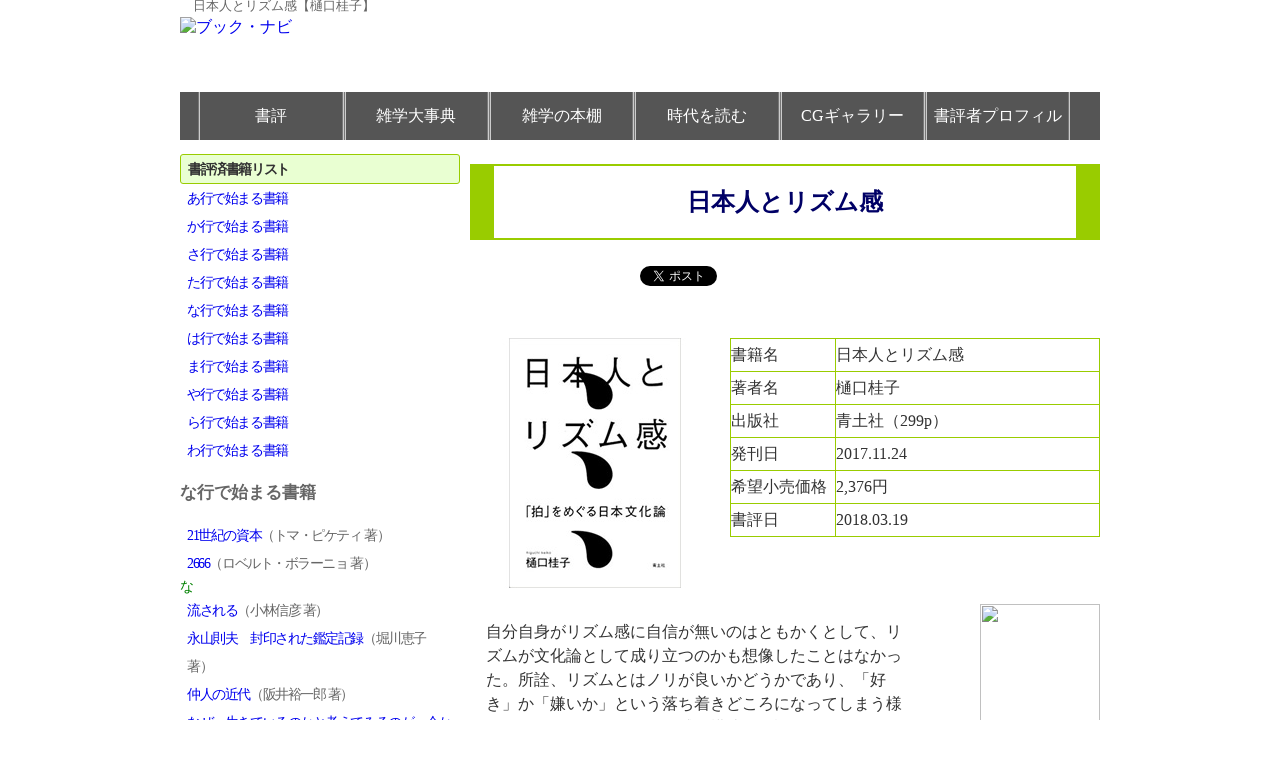

--- FILE ---
content_type: text/html
request_url: https://book-navi.com/book/nihonjin_higuchi.html
body_size: 27115
content:
<!DOCTYPE HTML PUBLIC "-//W3C//DTD HTML 4.01 Transitional//EN" "http://www.w3.org/TR/html4/loose.dtd">
<html lang="ja">
<head>
<meta http-equiv="Content-Type" content="text/html; charset=utf-8">
<title>日本人とリズム感。ブック・ナビ評論家による日本人とリズム感【樋口桂子】の書評とコメント</title><!--「日本人とリズム感」「樋口桂子」を一括置換する-->
<meta content="FOLLOW" name="robots">
<meta name="Description" content="日本人とリズム感【樋口桂子】の書評。ブック・ナビ評論家による日本人とリズム感の書評とコメント">
<meta name="Keywords" content="日本人とリズム感,樋口桂子,書評,評論,">
<meta http-equiv="content-style-type" content="text/css">
<meta http-equiv="content-script-type" content="text/javascript">
<link href="../css/book-main.css" rel="stylesheet" type="text/css">
<link rev="made" href="mailto:webmaster@book-navi.com">
<link rel="bookmark" href="../index.html" title="ブック・ナビ">
<link rel="bookmark" href="index.html" title="書評">
<link rel="bookmark" href="../zatugaku-club/index.html" title="雑学倶楽部">
<link rel="shortcut icon" href="../images/booknavi.ico" type="image/x-icon" />
<script type="text/javascript" src="http://apis.google.com/js/plusone.js"> {lang: 'ja'}</script>
<script type="text/javascript">

  var _gaq = _gaq || [];
  _gaq.push(['_setAccount', 'UA-1742843-1']);
  _gaq.push(['_trackPageview']);

  (function() {
    var ga = document.createElement('script'); ga.type = 'text/javascript'; ga.async = true;
    ga.src = ('https:' == document.location.protocol ? 'https://ssl' : 'http://www') + '.google-analytics.com/ga.js';
    var s = document.getElementsByTagName('script')[0]; s.parentNode.insertBefore(ga, s);
  })();

</script>
</head>
<body>
<div id="fb-root"></div>
<script type="text/javascript">(function(d, s, id) {
  var js, fjs = d.getElementsByTagName(s)[0];
  if (d.getElementById(id)) return;
  js = d.createElement(s); js.id = id;
  js.src = "//connect.facebook.net/ja_JP/all.js#xfbml=1";
  fjs.parentNode.insertBefore(js, fjs);
}(document, 'script', 'facebook-jssdk'));</script>
<div class="wrap">
	<h1>日本人とリズム感【樋口桂子】</h1>
		<div class="head" id="head">
		<a href="../index.html"><img height="50" width="210" src="../images/logo.gif" alt="ブック・ナビ" title="ブック・ナビ" class="left"></a>
		<iframe src="http://rcm-jp.amazon.co.jp/e/cm?t=booknavi-22&o=9&p=13&l=ur1&category=literaturebooks&banner=1JACY8NV170X360PA102&f=ifr" width="468" height="60" scrolling="no" border="0" marginwidth="0" style="border:none; float:right;" frameborder="0">アマゾン</iframe>
	</div>
	<div class="mainmenu" id="mainmenu">
	<ul>
		<li><a href="index.html">書評</a></li>
		<li><a href="../daijiten/index.html">雑学大事典</a></li>
		<li><a href="../others/sanko.html">雑学の本棚</a></li>
		<li><a href="../jidai/index.html">時代を読む</a></li>
		<li><a href="../gallery/index.html">CGギャラリー</a></li>
		<li><a href="../others/index.html">書評者プロフィル</a></li>
	</ul>
	</div>
	
	<div class="main">
	<!--今月の書評-->
	<h2>日本人とリズム感</h2>
	<div style="width:100%; float:right;">
	<div class="itemareal"><g:plusone annotation="inline" width="200"></g:plusone></div>
	<div class="itemareal"><div class="fb-like" data-href="http://www.book-navi.com/" data-send="true" data-layout="button_count" data-width="225" data-show-faces="false"></div></div>
	<div class="itemareas"><a href="https://twitter.com/share" class="twitter-share-button">Tweet</a>
<script type="text/javascript">!function(d,s,id){var js,fjs=d.getElementsByTagName(s)[0];if(!d.getElementById(id)){js=d.createElement(s);js.id=id;js.src="//platform.twitter.com/widgets.js";fjs.parentNode.insertBefore(js,fjs);}}(document,"script","twitter-wjs");</script></div>
	<div class="itemareas"><div data-plugins-type="mixi-favorite" data-service-key="f90c1471c0c5a74629862f18a1eed982f0feb6fd" data-size="medium" data-href="" data-show-faces="true" data-show-count="true" data-show-comment="true" data-width=""></div><script type="text/javascript">(function(d) {var s = d.createElement('script'); s.type = 'text/javascript'; s.async = true;s.src = '//static.mixi.jp/js/plugins.js#lang=ja';d.getElementsByTagName('head')[0].appendChild(s);})(document);</script></div>
</div>
<br class="clear">
	<table class="summary" id="summary">
		<tr>
			<th abbr="日本人とリズム感">書籍名</th>
			<td>日本人とリズム感</td>
		</tr>
		<tr>
			<th abbr="日本人とリズム感">著者名</th>
			<td>樋口桂子</td>
		</tr>
		<tr>
			<th abbr="日本人とリズム感">出版社</th>
			<td>青土社（299p）</td><!--出版社・ページ数変更-->
		</tr>
		<tr>
			<th abbr="日本人とリズム感">発刊日</th>
			<td>2017.11.24</td><!--発刊日変更-->
		</tr>
		<tr>
			<th abbr="日本人とリズム感">希望小売価格</th>
			<td>2,376円</td><!--小売り価格変更-->
		</tr>
		<tr>
			<th abbr="日本人とリズム感">書評日</th>
			<td>2018.03.19</td>
			<!--翻訳者や書評日などコメント欄-->
		</tr>
	</table>
	<div class="bookcover"><img src="bookimages/nihonjin_higuchi.jpg" alt="日本人とリズム感" title="日本人とリズム感" width="250" height="250"></div><!--画像ファイル名はなるべくページ名と同じに-->
	<br class="clear">
	<div class="bookcontent">
		<p>自分自身がリズム感に自信が無いのはともかくとして、リズムが文化論として成り立つのかも想像したことはなかった。所詮、リズムとはノリが良いかどうかであり、「好き」か「嫌いか」という落ち着きどころになってしまう様に思っていたので、リズム感を構造的に語るとはどういうことなのか興味を持って本書を手にした。</p>
		<p>著者が日本人のリズム感を考える契機になったエピソードが紹介されているのだが、極めて象徴的で面白い。それは、来日したイタリア人とタクシーに乗った時に、ラジオから流れていた都はるみの「あんこ椿は恋の花」を聞いて「この女の人は腹が痛いのか」と真面目に質問してきたという。喉に無理なく流れるような唱法のベルカントオペラの国の人からすると、喉から絞り出すような都はるみの歌には驚いたようだ。もうひとつは、イタリア語通訳として同乗していた友人とイタリア人との会話で相槌の打ち方の違い。日本人の友人は相槌を打つときに首を下向きに振る。しかし、イタリア人は首を上に上げる。こうした声や相槌といった所作・動作が示す日本人の特性はどこに由来しているのかという疑問から本書は始まっている。</p>
		<p>考えてみれば、自分自身で「日本人的な」とか「西欧的な」と理解している言葉や動作の理由を考えた事はあまりない。原因にたどり着く前に「文化」という言葉で括ったり、「国民性」や「個人差」という言葉で納得してしまっているのだと気づく。普段、自分のリズム感を考える人はまず居ないと思うが、それは私たちの身体の深層にこびりつき生理感覚になっているからという、著者の説明も納得がいく。この「生理感覚」を解き明かしていくために樋口は持ち前の視野の広さと知見を駆使して考察を加えている。それだけに、読み手としては全ての領域を理解し、納得することの難しさも感じてしまうのは致し方ないところ。日本人の音の聞き取り方とリズムの関係、身体の動きや呼吸・発声の観点からリズム感の方向性、心情・感情とリズム感の関係、「もの」や「こと」といった日本語固有の表現による物事の距離認識と空間表現としての絵画、日本人の裏・表感覚と歌謡曲やJポップの関係、「なつかしい」という言葉に代表されるような時間軸から見たリズム感、などが語られている。</p>
		<p>日本人が音を聴き、それを表現する方法の特徴とは、例えば「…の音がする」というように、音を出す「物」の名前を付けて、音源が人間や動物であれば「声」と言い、物体が明確でなければあえて「もの音」と「もの」を付けて表現する。これは音の出処をいうのではなく、「何か音を出すものがある」という意味であるが、そこで「もの」が示す意味は「もの静か」や「もの悲しい」という使い方もある様に、断定しない何かを表現している。これを樋口は「気配」と言っている。</p>
		<p>日本語の発声は口を閉める方向で舌や口を動かさず声道を閉め加減にして声を出す。これがいわゆる「ダミ声」となる独音の倍音である。ウナリのない整数倍音を求める西洋音楽と違って、日本の倍音はズレから生じるウナリを伴う物売りの声や浪曲に代表されるが、寺の鐘もまたウナリの巾が広がっていく雑音的な要素が多い。これは倍音の可聴域を超えて無意識の領域に進んで行く。こうして、「気配」や「気分」という概念と日本語を深堀りしていく。西洋のリズムの語源はギリシャ語の「流れ」であり、「拍」の語源は「連続したパルス」という意味からも動の気分。一方、日本人の気分とは川端康成の「山の音」に代表される人間の音の感覚を「見て」「聞いて」「触れて」「嗅ぐこと」で音の気配を描いているように「静の気分」という結論にたどり着く。</p>
		<p>日本人のリズム感は南方語(マライ、ポリネシア語)と類似しており、その共通項は稲作であるという研究が紹介されている。稲作の必要な動作は鍬を大地に向けて打ち付けるという動きが基本であり、田植や畑を耕す動きはゆっくりとした速度と後退的方向感を生む。そして、皆が一斉に同じ動作をするリズムとして最初に強拍を置いて二拍とその反復形の四拍のリズムの共有が特徴である。こうした特徴を持つ日本人の所作として、例えば、数を数えるとき日本人は指を内側に追っていく。一方、西欧人は握った指を親指から開いていく。ここにも西欧人の上向き、開放型の方向感があらわれており、その違いを樋口は冠詞の存在に求めている。冠詞は次に来る名詞(の発音)の準備を意識させる効果が有り、シンコペーション(裏拍)のタイミングで相槌を打つことになるという。正拍の日本と裏拍の西欧という対比である。</p>
		<p>日本語の音の単位(モーラ)についても興味深い指摘している。日本人は音節とは別に、子音と母音を一つの単位として、語音が一定の時間の長さを持ったもので認識しているというもの。「法隆寺」は「ホ・－・リユ・－・ジ」と5モーラで数え、拍子を作っていく。このモーラによる拍子も二拍、四拍に対応していて、言葉の省略形である「ナツメロ」「ドラクエ」等も、これに従うものが多い。音楽で言えば、日本人は弱拍で始まる曲も、強拍始まりのモーラで数えて曲のイメージを捉えているという。例えば、「運命」の出だしの口真似は「ジャジャジャジャーン」というが、譜面上の最初は休符で始まるので「ん・ジャジャジャジャーン」とすべきだという。</p>
		<p>この強拍と弱拍の捉え方の違いが表れているもう一つの例として救急車のサイレンの聴き方を指摘している。日本人は「ピーポー・ピーポー」と捉えるが西欧人は「ポーピー・ポーピー」と聞いている。正拍打ち、4拍子の典型として1960年代の学生運動のシュプレヒコールを例に上げている。リーダーが「アンポッ」と言えば「ハンタイ」と繰り返す。なるほどと思いつつも、文章を読み進むと、1980年代になると若者達の気勢の上げ方はラップに代表される裏打ちになっていくという。団塊の世代としてはまったく気づかない間にいろいろな変化が起こっている様だ。自省的に考えれば、多分そうした変化に気付いても、「判らん」とか「何が良いのか」といって変化を否定的にしかとらえない自分が透けて見えるような気もするのが辛い。</p>
		<p>日本語の擬音は、繰り返し言葉(「キラキラ」、「シンシン」)で「もの」を音声で模写したものであるが、「もの」を真似ているに見えて実際には「状態(こと)」を表している。そして「状態(コト)」の表現に独特の意味を持たせている。「あなた太郎さんのコト好きなのよね」という言い方の「こと」は輪郭をぼやかし、想像の領域を広げる。この「こと」は英訳するのが難しい言葉のひとつだろう。「この」輪郭をぼやかす空間把握は絵画における表現の特徴となっていく。俵屋宗達の風神雷神図の真ん中には何も描かれていない大きな空間があるし、尾形光琳の紅白梅図では蛇行して流れる川が絵の中心をぼかすように描かれている。こうした、「中空」の存在は西洋画のランドスケープには見られない。この議論は、18世紀の浮世絵の「浮絵」に代表される遠近感の強調にたどり着く、それは橋・道・階段などを中景として表現し、近景と遠景を繋いで、まさに遠景と近景の直接対決が描いている浮世絵は現代の我々が見てもユニークな構図に惹かれるのはこうした点があるというのは面白い。</p>
		<p>「日本人は影に隠れる裏は明確に自身を表さないで漠然と本意を示唆することになる。つまり、空気を読むことに日本人は鋭敏であり続けた。明示されない裏は見えないところを含めて全体をぼんやりと見やる見方を強くさせる。……日本人は『花』と言えば桜をさす。花見とは桜の花弁をじっと見るのではなく情景全体をボンヤリと感じ取る。一方、梅は香りの漂いに身を置いて梅の香りの気配を感じるのである。こうした、全体をとらえる『遠くを見る眼』は意識として前方ではなく内向きの、下向きの閉ざされたものの中へ、進行方向とは逆の方向に向かう。こうして裏に向かう日本人のリズム感はゆっくりと、じっくりと過去へ向かうものになった」</p>
		<p>本書では、まだまだ広く、音楽的、舞踏的、言語的、所作・動作的、絵画的、文学的などの分野と歴史を組み合わせた統合的な文化論が展開されていて面白い本に仕上がっている。しかし、これらの広範な分野の分析のすべてを読者が著者の意図通りに理解できるかというと難しい本だと思う。一読者としては雑学的興味から多くの納得と新たな発想のヒントが得られたことだけでも、充分満足でき、楽しい読書であった。(内池正名)　　</p>
    </div><!--広告エリア-->
<div class="right" id="secondary">
	<img src="http://rcm-images.amazon.com/images/G/09/extranet/associates/amzn_recommends/xproduct-skyscrapper120x600.gif" width="120" height="600" border="0" usemap="#boxmap11">
		<map name="boxmap11">
			<area shape="rect" coords="4,584,115,600" href="http://rcm-jp.amazon.co.jp/e/cm/privacy-policy.html?o=9" alt="プライバシー ポリシー">
			<area coords="0,0,10000,10000" href="http://www.amazon.co.jp/exec/obidos/redirect?tag=booknavi-22&path=tg/browse/-/489986" shape="rect">
		</map>
	<hr>
	<!--google Adsense long-->
	<script type="text/javascript"><!--
	google_ad_client = "ca-pub-9368744295964873";
	/* booknavi-long */
	google_ad_slot = "1598752307";
	google_ad_width = 160;
	google_ad_height = 600;
	//-->
	</script>
	<script type="text/javascript"
	src="http://pagead2.googlesyndication.com/pagead/show_ads.js">
	</script>
	<br>
	<a href="http://seishikai-uranai.com"><img src="../images/logo_seishikai.jpg" alt="四柱推命など占術師団体の聖至会" title="四柱推命など占術師団体の聖至会"></a>
	<br>
	<!--google Adsense long-->
	<script type="text/javascript"><!--
	google_ad_client = "ca-pub-9368744295964873";
	/* booknavi-long */
	google_ad_slot = "1598752307";
	google_ad_width = 160;
	google_ad_height = 600;
	//-->
	</script>
	<script type="text/javascript"
	src="http://pagead2.googlesyndication.com/pagead/show_ads.js">
	</script>

</div>

	<br class="clear">

	<!--Google Search box-->
	<div class="gsearch" id="gsearch">
		<form method="get" action="http://www.google.com/custom" target="google_window">
	<a href="http://www.google.com/"><img src="http://www.google.com/logos/Logo_25wht.gif" border="0" alt="Google"></a>
	<input type="hidden" name="domains" value="book-navi.com">
	<input type="text" name="q" size="31" maxlength="255">
	<input type="submit" name="sa" value="検索">
	<br>
	<input type="hidden" name="client" value="pub-9368744295964873">
	<input type="hidden" name="forid" value="1">
	<input type="radio" name="sitesearch">Web
	<input type="radio" name="sitesearch" value="book-navi.com" checked>ブック・ナビ内 を検索
	<input type="hidden" name="ie" value="utf-8">
	<input type="hidden" name="oe" value="utf-8">
	<input type="hidden" name="cof" value="GALT:#008000;GL:1;DIV:#336699;VLC:663399;AH:center;BGC:FFFFFF;LBGC:336699;ALC:0000FF;LC:0000FF;T:000000;GFNT:0000FF;GIMP:0000FF;FORID:1;">
	<input type="hidden" name="hl" value="ja">
	</form>
	</div>
	<div class="adsense">	
	<script type="text/javascript"><!--
	google_ad_client = "ca-pub-9368744295964873";
	/* booknavi-book */
	google_ad_slot = "3578375558";
	google_ad_width = 468;
	google_ad_height = 60;
	//-->
	</script>
	<script type="text/javascript"
	src="http://pagead2.googlesyndication.com/pagead/show_ads.js">
	</script>
	</div>
</div>
<div class="menu" id="menu">
	<ul>
	<li class="head">書評済書籍リスト</li>
	<li><a href="index_a.html">あ行で始まる書籍</a></li>
	<li><a href="index_ka.html">か行で始まる書籍</a></li>
	<li><a href="index_sa.html">さ行で始まる書籍</a></li>
	<li><a href="index_ta.html">た行で始まる書籍</a></li>
	<li><a href="index_na.html">な行で始まる書籍</a></li>
	<li><a href="index_ha.html">は行で始まる書籍</a></li>
	<li><a href="index_ma.html">ま行で始まる書籍</a></li>
	<li><a href="index_ya.html">や行で始まる書籍</a></li>
	<li><a href="index_ra.html">ら行で始まる書籍</a></li>
	<li><a href="index_wa.html">わ行で始まる書籍</a></li>
	</ul>
<h3>な行で始まる書籍</h3>
	<ul>
	<li><a href="nijyuiti_piketty.html">21世紀の資本</a>（トマ・ピケティ 著）</li>
	<li><a href="2666_robelt.html">2666</a>（ロベルト・ボラーニョ 著）</li>
<font color="green">な</font>
	<li><a href="nagasareru_kobayasi.html">流される</a>（小林信彦 著）</li>
	<li><a href="nagayama_horikawa.html">永山則夫　封印された鑑定記録</a>（堀川恵子 著）</li>
	<li><a href="nakoudo_sakai.html">仲人の近代</a>（阪井裕一郎 著）</li>
	<li><a href="naze_tuji.html">なぜ、生きているのかと考えてみるのが　今かもしれない</a>（辻 仁成 著）</li>
	<li><a href="naze_enomoto.html">なぜヒトは旅をするのか</a>（榎本知郎 著）</li>
	<li><a href="naze.html">なぜわれわれは戦争をしているのか</a>（ノーマン・メイラー 著）</li>
	<li><a href="naze_robert.html">なぜ豊かな国と貧しい国が生まれたのか</a>（ロバート・C・アレン 著）</li>
	<li><a href="nattou_yokoyama.html">納豆の食文化誌</a>（横山　智 著）</li>
	<li><a href="natsme.html">夏目漱石を読む</a>（吉本隆明 著）</li>
	<li><a href="natori_sirayama.html">名取洋之助</a>（白山眞理 著）</li>
	<li><a href="naniga.html">何が映画を走らせるのか？</a>（山田宏一 著）</li>
<font color="green">に</font>
	<li><a href="nikai.html">二階屋の売春婦</a>（末永　史 著）</li>
	<li><a href="niku_hiramatu.html">肉とスッポン</a>（平松洋子 著）</li>
	<li><a href="nisso_asada.html">日ソ戦争</a>（麻田雅文 著）</li>
	<li><a href="nippon_makaino.html">にっぽんセクシー歌謡史</a>（馬飼野元宏 著）</li>
	<li><a href="nippon.html">ニッポン文庫大全</a>（紀田順一郎ほか 監修）</li>
	<li><a href="nihon_hara.html">日本銀行『失敗の本質』</a>（原　真人 著）</li>
	<li><a href="nihongun_yoshida.html">日本軍兵士</a>（吉田　裕 著）</li>
	<li><a href="nihon.html">日本経済復活への序曲</a>（田中直毅 著）</li>
	<li><a href="nihonngo_kuginuki.html">日本語の発音はどう変わってきたか</a>（釘貫　亨 著）</li>
	<li><a href="nihon_uchida.html">日本習合論</a>（内田　樹 著）</li>
	<li><a href="nihonjin_higuchi.html">日本人とリズム感</a>（樋口桂子 著）</li>
	<li><a href="nihon_d.html">日本人は何故シュートを打たないのか</a>（湯浅健二 著）</li>
	<li><a href="nihon_tokizawa.html">日本で生きるクルド人</a>（鴇沢哲雄 著）</li>
	<li><a href="nihontetudo_takahashi.html">日本鉄道事始め</a>（髙橋団吉 著）</li>
	<li><a href="nihon-c.html">日本という国</a>（小熊英二 著）</li>
	<li><a href="nihon_asakawa.html">日本農業の真実</a>（生源寺眞一 著）</li>
	<li><a href="nihon_niwa.html">日本のテレビ・ドキュメンタリー</a>（丹羽美之 著）</li>	
	<li><a href="nihonno.html">日本の200年、徳川時代から現代まで</a>（アンドルー・ゴードン 著）</li>
	<li><a href="nihon_asakawa.html">日本は世界5位の農業大国</a>（浅川芳裕 著）</li>
	<li><a href="nihon-b.html">日本防衛のあり方</a>（江畑謙介 著）</li>
	<li><a href="newyork.html">ニューヨーク烈伝</a>（高祖岩三郎 著）</li>
	<li><a href="nuernberg.html">ニュルンベルク・インタビュー:上下</a>（レオン・ゴールデンソーン 著）</li>
	<li><a href="nyonyo_homura.html">にょにょにょっ記</a>（穂村　弘/フジモト マサル 著）</li>
<font color="green">ぬ</font>
	<li><a href="nusi_itoh.html">ヌシ: 神か妖怪か</a>（伊藤龍平 著）</li>
	<li><a href="nusumi_ryuu.html">盗みは人のためならず</a>（劉震雲 著）</li>
<font color="green">ね</font>	
	<li><a href="neo_tomiyama.html">ネオ日本食</a>（トミヤマユキコ 著）</li>
	<li><a href="nejireta_tom1.html">ねじれた文字、ねじれた路</a>（トム・フランクリン 著）</li>
	<li><a href="netuzou_suda.html">捏造の科学者</a>（須田桃子 著）</li>
	<li><a href="300man_morinaga.html">年収300万円時代を生き抜く経済学</a>（森永卓郎 著）</li>
<font color="green">の</font>	
	<li><a href="nouniha_dean.html">脳にはバグがひそんでる</a>（ディーン・ブオノマーノ 著）</li>
	<li><a href="nou.html">脳の老化と病気</a>（小川紀雄 著）</li>
	<li><a href="nouha_julia.html">脳はなぜ都合よく記憶するのか</a>（ジュリア・ショウ 著）</li>
	<li><a href="nouritu_niikura.html">「能率」の共同体</a>（新倉貴仁 著）</li>
	<li><a href="nomad_jessica.html">ノマド</a>（ジェシカ・ブルーダー 著）</li>
	<li><a href="nomonhan_tanaka.html">ノモンハン戦争</a>（田中克彦 著）</li>
	<li><a href="noritama.html">のりたまと煙突</a>（星野博美 著）</li>
	</ul><!--書籍タイトルの先頭文字の行をk,s,t,y,mなど変更する-->
	<div class="amazonsearch">
		<form method="get" action="http://www.amazon.co.jp/exec/obidos/external-search">
			<p>サーチ<br>
			<select name="mode" size="1">
			<option value="blended">すべての商品</option>
			<option value="books-jp">和書</option>
			<option value="books-us">洋書</option>
			<option value="electronics-jp">エレクトロニクス</option>
			<option value="kitchen-jp">ホーム&amp;キッチン</option>
			<option value="music-jp">音楽</option>
			<option value="dvd-jp">DVD</option>
			<option value="video-jp">ビデオ</option>
			<option value="software-jp">ソフトウェア</option>
			<option value="videogames-jp">TVゲーム</option>
			<option value="Value">ラベル</option>
			</select></p>
			<p>キーワード<br>
			<input type="text" name="keyword" size="20">
			<input type="hidden" name="tag" value="booknavi-22">
			<input type="hidden" name="encoding-string-jp" value="日本語">
			<input type="image" value="Go" name="Go" src="../images/go-button.gif?tag=booknavi-22"></p>
			<p><a href="http://www.amazon.co.jp/exec/obidos/redirect-home?tag=booknavi-22"><img src="../images/jp_searchbox.gif?tag=booknavi-22" border="0" alt="Amazon.co.jpアソシエイト"></a></p>
		</form>
	</div>
	<a href="http://www.izuchu.net/"><img src="http://www.izuchu.net/images/banner_izumi250.gif" alt="いずみ中央歯科医院" title="横浜市泉区のいずみ中央歯科医院"></a>
	<br />
	<a href="http://www.honjitukyuukan.com/"><img src="http://www.honjitukyuukan.com/images/logo_kyukan250.gif" alt="本日休館" title="オンラインエッセー本日休館"></a>
	<br />
	<a href="http://www.sougi-ever.com/"><img src="../images/bannar_ever.jpg" alt="杉並区の葬儀社エバーグレイス" title="杉並区の葬儀社エバーグレイス"></a>
</div>
<br class="clear">
	<div class="foot" id="foot">
		<p>|  <a href="../others/index.html">書評者プロフィル</a> | <a href="../others/profile.html">編集長なんちゃってプロフィル</a> | <a href="../others/menseki.html">免責事項</a> |</p>
		<p class="copyright">Copyright(c)2002-2010 Kenji Noguchi. All Rights Reserved.</p>
		<p class="center"><a href="http://www.planix.jp/">ホームページ制作はプラニクス</a></p>
	</div>
</div>
</body>
<script type="text/javascript" src="http://wms.assoc-amazon.jp/20070822/JP/js/link-enhancer-common.js?tag=booknavi-22">
</script>
<noscript>
    <img src="http://wms.assoc-amazon.jp/20070822/JP/img/noscript.gif?tag=booknavi-22" alt="" />
</noscript>
</html>